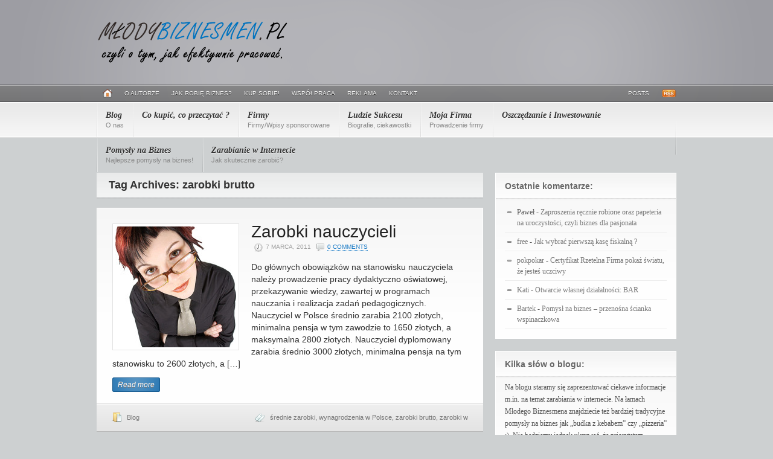

--- FILE ---
content_type: text/html; charset=UTF-8
request_url: https://www.mlodybiznesmen.pl/klucze/zarobki-brutto/
body_size: 11067
content:
<!DOCTYPE html PUBLIC "-//W3C//DTD XHTML 1.0 Transitional//EN" "http://www.w3.org/TR/xhtml1/DTD/xhtml1-transitional.dtd">
<html xmlns="http://www.w3.org/1999/xhtml">
<head profile="http://gmpg.org/xfn/11">

<title>zarobki brutto | Biznes Blog</title>
<meta http-equiv="Content-Type" content="text/html; charset=UTF-8" />

<link rel="stylesheet" type="text/css" href="https://www.mlodybiznesmen.pl/wp-content/themes/headlines/style.css" media="screen" />
<link rel="alternate" type="application/rss+xml" title="RSS 2.0" href="https://www.mlodybiznesmen.pl/feed/" />
<link rel="pingback" href="https://www.mlodybiznesmen.pl/xmlrpc.php" />
   
<!--[if IE 6]>
<script type="text/javascript" src="https://www.mlodybiznesmen.pl/wp-content/themes/headlines/includes/js/pngfix.js"></script>
<script type="text/javascript" src="https://www.mlodybiznesmen.pl/wp-content/themes/headlines/includes/js/menu.js"></script>
<link rel="stylesheet" type="text/css" media="all" href="https://www.mlodybiznesmen.pl/wp-content/themes/headlines/css/ie6.css" />
<![endif]-->	

<!--[if IE 7]>
<link rel="stylesheet" type="text/css" media="all" href="https://www.mlodybiznesmen.pl/wp-content/themes/headlines/css/ie7.css" />
<![endif]-->
   
<meta name='robots' content='max-image-preview:large' />
	<style>img:is([sizes="auto" i], [sizes^="auto," i]) { contain-intrinsic-size: 3000px 1500px }</style>
	<link rel="alternate" type="application/rss+xml" title="Biznes Blog &raquo; Kanał z wpisami otagowanymi jako zarobki brutto" href="https://www.mlodybiznesmen.pl/klucze/zarobki-brutto/feed/" />
<script type="text/javascript">
/* <![CDATA[ */
window._wpemojiSettings = {"baseUrl":"https:\/\/s.w.org\/images\/core\/emoji\/15.0.3\/72x72\/","ext":".png","svgUrl":"https:\/\/s.w.org\/images\/core\/emoji\/15.0.3\/svg\/","svgExt":".svg","source":{"concatemoji":"https:\/\/www.mlodybiznesmen.pl\/wp-includes\/js\/wp-emoji-release.min.js?ver=7b18b24d5760ab857de3b99b35ba085a"}};
/*! This file is auto-generated */
!function(i,n){var o,s,e;function c(e){try{var t={supportTests:e,timestamp:(new Date).valueOf()};sessionStorage.setItem(o,JSON.stringify(t))}catch(e){}}function p(e,t,n){e.clearRect(0,0,e.canvas.width,e.canvas.height),e.fillText(t,0,0);var t=new Uint32Array(e.getImageData(0,0,e.canvas.width,e.canvas.height).data),r=(e.clearRect(0,0,e.canvas.width,e.canvas.height),e.fillText(n,0,0),new Uint32Array(e.getImageData(0,0,e.canvas.width,e.canvas.height).data));return t.every(function(e,t){return e===r[t]})}function u(e,t,n){switch(t){case"flag":return n(e,"\ud83c\udff3\ufe0f\u200d\u26a7\ufe0f","\ud83c\udff3\ufe0f\u200b\u26a7\ufe0f")?!1:!n(e,"\ud83c\uddfa\ud83c\uddf3","\ud83c\uddfa\u200b\ud83c\uddf3")&&!n(e,"\ud83c\udff4\udb40\udc67\udb40\udc62\udb40\udc65\udb40\udc6e\udb40\udc67\udb40\udc7f","\ud83c\udff4\u200b\udb40\udc67\u200b\udb40\udc62\u200b\udb40\udc65\u200b\udb40\udc6e\u200b\udb40\udc67\u200b\udb40\udc7f");case"emoji":return!n(e,"\ud83d\udc26\u200d\u2b1b","\ud83d\udc26\u200b\u2b1b")}return!1}function f(e,t,n){var r="undefined"!=typeof WorkerGlobalScope&&self instanceof WorkerGlobalScope?new OffscreenCanvas(300,150):i.createElement("canvas"),a=r.getContext("2d",{willReadFrequently:!0}),o=(a.textBaseline="top",a.font="600 32px Arial",{});return e.forEach(function(e){o[e]=t(a,e,n)}),o}function t(e){var t=i.createElement("script");t.src=e,t.defer=!0,i.head.appendChild(t)}"undefined"!=typeof Promise&&(o="wpEmojiSettingsSupports",s=["flag","emoji"],n.supports={everything:!0,everythingExceptFlag:!0},e=new Promise(function(e){i.addEventListener("DOMContentLoaded",e,{once:!0})}),new Promise(function(t){var n=function(){try{var e=JSON.parse(sessionStorage.getItem(o));if("object"==typeof e&&"number"==typeof e.timestamp&&(new Date).valueOf()<e.timestamp+604800&&"object"==typeof e.supportTests)return e.supportTests}catch(e){}return null}();if(!n){if("undefined"!=typeof Worker&&"undefined"!=typeof OffscreenCanvas&&"undefined"!=typeof URL&&URL.createObjectURL&&"undefined"!=typeof Blob)try{var e="postMessage("+f.toString()+"("+[JSON.stringify(s),u.toString(),p.toString()].join(",")+"));",r=new Blob([e],{type:"text/javascript"}),a=new Worker(URL.createObjectURL(r),{name:"wpTestEmojiSupports"});return void(a.onmessage=function(e){c(n=e.data),a.terminate(),t(n)})}catch(e){}c(n=f(s,u,p))}t(n)}).then(function(e){for(var t in e)n.supports[t]=e[t],n.supports.everything=n.supports.everything&&n.supports[t],"flag"!==t&&(n.supports.everythingExceptFlag=n.supports.everythingExceptFlag&&n.supports[t]);n.supports.everythingExceptFlag=n.supports.everythingExceptFlag&&!n.supports.flag,n.DOMReady=!1,n.readyCallback=function(){n.DOMReady=!0}}).then(function(){return e}).then(function(){var e;n.supports.everything||(n.readyCallback(),(e=n.source||{}).concatemoji?t(e.concatemoji):e.wpemoji&&e.twemoji&&(t(e.twemoji),t(e.wpemoji)))}))}((window,document),window._wpemojiSettings);
/* ]]> */
</script>
<style id='wp-emoji-styles-inline-css' type='text/css'>

	img.wp-smiley, img.emoji {
		display: inline !important;
		border: none !important;
		box-shadow: none !important;
		height: 1em !important;
		width: 1em !important;
		margin: 0 0.07em !important;
		vertical-align: -0.1em !important;
		background: none !important;
		padding: 0 !important;
	}
</style>
<link rel='stylesheet' id='wp-block-library-css' href='https://www.mlodybiznesmen.pl/wp-includes/css/dist/block-library/style.min.css?ver=7b18b24d5760ab857de3b99b35ba085a' type='text/css' media='all' />
<style id='classic-theme-styles-inline-css' type='text/css'>
/*! This file is auto-generated */
.wp-block-button__link{color:#fff;background-color:#32373c;border-radius:9999px;box-shadow:none;text-decoration:none;padding:calc(.667em + 2px) calc(1.333em + 2px);font-size:1.125em}.wp-block-file__button{background:#32373c;color:#fff;text-decoration:none}
</style>
<style id='global-styles-inline-css' type='text/css'>
:root{--wp--preset--aspect-ratio--square: 1;--wp--preset--aspect-ratio--4-3: 4/3;--wp--preset--aspect-ratio--3-4: 3/4;--wp--preset--aspect-ratio--3-2: 3/2;--wp--preset--aspect-ratio--2-3: 2/3;--wp--preset--aspect-ratio--16-9: 16/9;--wp--preset--aspect-ratio--9-16: 9/16;--wp--preset--color--black: #000000;--wp--preset--color--cyan-bluish-gray: #abb8c3;--wp--preset--color--white: #ffffff;--wp--preset--color--pale-pink: #f78da7;--wp--preset--color--vivid-red: #cf2e2e;--wp--preset--color--luminous-vivid-orange: #ff6900;--wp--preset--color--luminous-vivid-amber: #fcb900;--wp--preset--color--light-green-cyan: #7bdcb5;--wp--preset--color--vivid-green-cyan: #00d084;--wp--preset--color--pale-cyan-blue: #8ed1fc;--wp--preset--color--vivid-cyan-blue: #0693e3;--wp--preset--color--vivid-purple: #9b51e0;--wp--preset--gradient--vivid-cyan-blue-to-vivid-purple: linear-gradient(135deg,rgba(6,147,227,1) 0%,rgb(155,81,224) 100%);--wp--preset--gradient--light-green-cyan-to-vivid-green-cyan: linear-gradient(135deg,rgb(122,220,180) 0%,rgb(0,208,130) 100%);--wp--preset--gradient--luminous-vivid-amber-to-luminous-vivid-orange: linear-gradient(135deg,rgba(252,185,0,1) 0%,rgba(255,105,0,1) 100%);--wp--preset--gradient--luminous-vivid-orange-to-vivid-red: linear-gradient(135deg,rgba(255,105,0,1) 0%,rgb(207,46,46) 100%);--wp--preset--gradient--very-light-gray-to-cyan-bluish-gray: linear-gradient(135deg,rgb(238,238,238) 0%,rgb(169,184,195) 100%);--wp--preset--gradient--cool-to-warm-spectrum: linear-gradient(135deg,rgb(74,234,220) 0%,rgb(151,120,209) 20%,rgb(207,42,186) 40%,rgb(238,44,130) 60%,rgb(251,105,98) 80%,rgb(254,248,76) 100%);--wp--preset--gradient--blush-light-purple: linear-gradient(135deg,rgb(255,206,236) 0%,rgb(152,150,240) 100%);--wp--preset--gradient--blush-bordeaux: linear-gradient(135deg,rgb(254,205,165) 0%,rgb(254,45,45) 50%,rgb(107,0,62) 100%);--wp--preset--gradient--luminous-dusk: linear-gradient(135deg,rgb(255,203,112) 0%,rgb(199,81,192) 50%,rgb(65,88,208) 100%);--wp--preset--gradient--pale-ocean: linear-gradient(135deg,rgb(255,245,203) 0%,rgb(182,227,212) 50%,rgb(51,167,181) 100%);--wp--preset--gradient--electric-grass: linear-gradient(135deg,rgb(202,248,128) 0%,rgb(113,206,126) 100%);--wp--preset--gradient--midnight: linear-gradient(135deg,rgb(2,3,129) 0%,rgb(40,116,252) 100%);--wp--preset--font-size--small: 13px;--wp--preset--font-size--medium: 20px;--wp--preset--font-size--large: 36px;--wp--preset--font-size--x-large: 42px;--wp--preset--spacing--20: 0.44rem;--wp--preset--spacing--30: 0.67rem;--wp--preset--spacing--40: 1rem;--wp--preset--spacing--50: 1.5rem;--wp--preset--spacing--60: 2.25rem;--wp--preset--spacing--70: 3.38rem;--wp--preset--spacing--80: 5.06rem;--wp--preset--shadow--natural: 6px 6px 9px rgba(0, 0, 0, 0.2);--wp--preset--shadow--deep: 12px 12px 50px rgba(0, 0, 0, 0.4);--wp--preset--shadow--sharp: 6px 6px 0px rgba(0, 0, 0, 0.2);--wp--preset--shadow--outlined: 6px 6px 0px -3px rgba(255, 255, 255, 1), 6px 6px rgba(0, 0, 0, 1);--wp--preset--shadow--crisp: 6px 6px 0px rgba(0, 0, 0, 1);}:where(.is-layout-flex){gap: 0.5em;}:where(.is-layout-grid){gap: 0.5em;}body .is-layout-flex{display: flex;}.is-layout-flex{flex-wrap: wrap;align-items: center;}.is-layout-flex > :is(*, div){margin: 0;}body .is-layout-grid{display: grid;}.is-layout-grid > :is(*, div){margin: 0;}:where(.wp-block-columns.is-layout-flex){gap: 2em;}:where(.wp-block-columns.is-layout-grid){gap: 2em;}:where(.wp-block-post-template.is-layout-flex){gap: 1.25em;}:where(.wp-block-post-template.is-layout-grid){gap: 1.25em;}.has-black-color{color: var(--wp--preset--color--black) !important;}.has-cyan-bluish-gray-color{color: var(--wp--preset--color--cyan-bluish-gray) !important;}.has-white-color{color: var(--wp--preset--color--white) !important;}.has-pale-pink-color{color: var(--wp--preset--color--pale-pink) !important;}.has-vivid-red-color{color: var(--wp--preset--color--vivid-red) !important;}.has-luminous-vivid-orange-color{color: var(--wp--preset--color--luminous-vivid-orange) !important;}.has-luminous-vivid-amber-color{color: var(--wp--preset--color--luminous-vivid-amber) !important;}.has-light-green-cyan-color{color: var(--wp--preset--color--light-green-cyan) !important;}.has-vivid-green-cyan-color{color: var(--wp--preset--color--vivid-green-cyan) !important;}.has-pale-cyan-blue-color{color: var(--wp--preset--color--pale-cyan-blue) !important;}.has-vivid-cyan-blue-color{color: var(--wp--preset--color--vivid-cyan-blue) !important;}.has-vivid-purple-color{color: var(--wp--preset--color--vivid-purple) !important;}.has-black-background-color{background-color: var(--wp--preset--color--black) !important;}.has-cyan-bluish-gray-background-color{background-color: var(--wp--preset--color--cyan-bluish-gray) !important;}.has-white-background-color{background-color: var(--wp--preset--color--white) !important;}.has-pale-pink-background-color{background-color: var(--wp--preset--color--pale-pink) !important;}.has-vivid-red-background-color{background-color: var(--wp--preset--color--vivid-red) !important;}.has-luminous-vivid-orange-background-color{background-color: var(--wp--preset--color--luminous-vivid-orange) !important;}.has-luminous-vivid-amber-background-color{background-color: var(--wp--preset--color--luminous-vivid-amber) !important;}.has-light-green-cyan-background-color{background-color: var(--wp--preset--color--light-green-cyan) !important;}.has-vivid-green-cyan-background-color{background-color: var(--wp--preset--color--vivid-green-cyan) !important;}.has-pale-cyan-blue-background-color{background-color: var(--wp--preset--color--pale-cyan-blue) !important;}.has-vivid-cyan-blue-background-color{background-color: var(--wp--preset--color--vivid-cyan-blue) !important;}.has-vivid-purple-background-color{background-color: var(--wp--preset--color--vivid-purple) !important;}.has-black-border-color{border-color: var(--wp--preset--color--black) !important;}.has-cyan-bluish-gray-border-color{border-color: var(--wp--preset--color--cyan-bluish-gray) !important;}.has-white-border-color{border-color: var(--wp--preset--color--white) !important;}.has-pale-pink-border-color{border-color: var(--wp--preset--color--pale-pink) !important;}.has-vivid-red-border-color{border-color: var(--wp--preset--color--vivid-red) !important;}.has-luminous-vivid-orange-border-color{border-color: var(--wp--preset--color--luminous-vivid-orange) !important;}.has-luminous-vivid-amber-border-color{border-color: var(--wp--preset--color--luminous-vivid-amber) !important;}.has-light-green-cyan-border-color{border-color: var(--wp--preset--color--light-green-cyan) !important;}.has-vivid-green-cyan-border-color{border-color: var(--wp--preset--color--vivid-green-cyan) !important;}.has-pale-cyan-blue-border-color{border-color: var(--wp--preset--color--pale-cyan-blue) !important;}.has-vivid-cyan-blue-border-color{border-color: var(--wp--preset--color--vivid-cyan-blue) !important;}.has-vivid-purple-border-color{border-color: var(--wp--preset--color--vivid-purple) !important;}.has-vivid-cyan-blue-to-vivid-purple-gradient-background{background: var(--wp--preset--gradient--vivid-cyan-blue-to-vivid-purple) !important;}.has-light-green-cyan-to-vivid-green-cyan-gradient-background{background: var(--wp--preset--gradient--light-green-cyan-to-vivid-green-cyan) !important;}.has-luminous-vivid-amber-to-luminous-vivid-orange-gradient-background{background: var(--wp--preset--gradient--luminous-vivid-amber-to-luminous-vivid-orange) !important;}.has-luminous-vivid-orange-to-vivid-red-gradient-background{background: var(--wp--preset--gradient--luminous-vivid-orange-to-vivid-red) !important;}.has-very-light-gray-to-cyan-bluish-gray-gradient-background{background: var(--wp--preset--gradient--very-light-gray-to-cyan-bluish-gray) !important;}.has-cool-to-warm-spectrum-gradient-background{background: var(--wp--preset--gradient--cool-to-warm-spectrum) !important;}.has-blush-light-purple-gradient-background{background: var(--wp--preset--gradient--blush-light-purple) !important;}.has-blush-bordeaux-gradient-background{background: var(--wp--preset--gradient--blush-bordeaux) !important;}.has-luminous-dusk-gradient-background{background: var(--wp--preset--gradient--luminous-dusk) !important;}.has-pale-ocean-gradient-background{background: var(--wp--preset--gradient--pale-ocean) !important;}.has-electric-grass-gradient-background{background: var(--wp--preset--gradient--electric-grass) !important;}.has-midnight-gradient-background{background: var(--wp--preset--gradient--midnight) !important;}.has-small-font-size{font-size: var(--wp--preset--font-size--small) !important;}.has-medium-font-size{font-size: var(--wp--preset--font-size--medium) !important;}.has-large-font-size{font-size: var(--wp--preset--font-size--large) !important;}.has-x-large-font-size{font-size: var(--wp--preset--font-size--x-large) !important;}
:where(.wp-block-post-template.is-layout-flex){gap: 1.25em;}:where(.wp-block-post-template.is-layout-grid){gap: 1.25em;}
:where(.wp-block-columns.is-layout-flex){gap: 2em;}:where(.wp-block-columns.is-layout-grid){gap: 2em;}
:root :where(.wp-block-pullquote){font-size: 1.5em;line-height: 1.6;}
</style>
<link rel='stylesheet' id='contact-form-7-css' href='https://www.mlodybiznesmen.pl/wp-content/plugins/contact-form-7/includes/css/styles.css?ver=6.0.2' type='text/css' media='all' />
<link rel='stylesheet' id='taxopress-frontend-css-css' href='https://www.mlodybiznesmen.pl/wp-content/plugins/simple-tags/assets/frontend/css/frontend.css?ver=3.28.1' type='text/css' media='all' />
<script type="text/javascript" src="https://www.mlodybiznesmen.pl/wp-includes/js/jquery/jquery.min.js?ver=3.7.1" id="jquery-core-js"></script>
<script type="text/javascript" src="https://www.mlodybiznesmen.pl/wp-includes/js/jquery/jquery-migrate.min.js?ver=3.4.1" id="jquery-migrate-js"></script>
<script type="text/javascript" src="https://www.mlodybiznesmen.pl/wp-content/plugins/simple-tags/assets/frontend/js/frontend.js?ver=3.28.1" id="taxopress-frontend-js-js"></script>
<script type="text/javascript" src="https://www.mlodybiznesmen.pl/wp-content/themes/headlines/includes/js/superfish.js?ver=7b18b24d5760ab857de3b99b35ba085a" id="superfish-js"></script>
<script type="text/javascript" src="https://www.mlodybiznesmen.pl/wp-content/themes/headlines/includes/js/woo_tabs.js?ver=7b18b24d5760ab857de3b99b35ba085a" id="woo_tabs-js"></script>
<link rel="https://api.w.org/" href="https://www.mlodybiznesmen.pl/wp-json/" /><link rel="alternate" title="JSON" type="application/json" href="https://www.mlodybiznesmen.pl/wp-json/wp/v2/tags/249" /><link rel="EditURI" type="application/rsd+xml" title="RSD" href="https://www.mlodybiznesmen.pl/xmlrpc.php?rsd" />

<!-- Enter your scripts here -->
<!-- Theme version -->
<meta name="generator" content="Headlines 2.7.1" />
<meta name="generator" content="WooFramework 5.5.3" />

<!-- Alt Stylesheet -->
<link href="https://www.mlodybiznesmen.pl/wp-content/themes/headlines/styles/blue.css" rel="stylesheet" type="text/css" />

<!-- Woo Shortcodes CSS -->
<link href="https://www.mlodybiznesmen.pl/wp-content/themes/headlines/functions/css/shortcodes.css" rel="stylesheet" type="text/css" />

<!-- Custom Stylesheet -->
<link href="https://www.mlodybiznesmen.pl/wp-content/themes/headlines/custom.css" rel="stylesheet" type="text/css" />
<style type="text/css">#secnav a { line-height:16px; padding:13px 15px; }</style>
<meta name="generator" content="Elementor 3.26.3; features: additional_custom_breakpoints; settings: css_print_method-external, google_font-enabled, font_display-auto">
<style type="text/css">.recentcomments a{display:inline !important;padding:0 !important;margin:0 !important;}</style>			<style>
				.e-con.e-parent:nth-of-type(n+4):not(.e-lazyloaded):not(.e-no-lazyload),
				.e-con.e-parent:nth-of-type(n+4):not(.e-lazyloaded):not(.e-no-lazyload) * {
					background-image: none !important;
				}
				@media screen and (max-height: 1024px) {
					.e-con.e-parent:nth-of-type(n+3):not(.e-lazyloaded):not(.e-no-lazyload),
					.e-con.e-parent:nth-of-type(n+3):not(.e-lazyloaded):not(.e-no-lazyload) * {
						background-image: none !important;
					}
				}
				@media screen and (max-height: 640px) {
					.e-con.e-parent:nth-of-type(n+2):not(.e-lazyloaded):not(.e-no-lazyload),
					.e-con.e-parent:nth-of-type(n+2):not(.e-lazyloaded):not(.e-no-lazyload) * {
						background-image: none !important;
					}
				}
			</style>
			<style type="text/css">#top {background:#9d9da3 url(https://www.mlodybiznesmen.pl/wp-content/themes/headlines/images/bg-gradient.png) no-repeat top center!important;}</style>

<!--[if lte IE 7]>
<script type="text/javascript">
jQuery(function() {
	var zIndexNumber = 1000;
	jQuery('div').each(function() {
		jQuery(this).css('zIndex', zIndexNumber);
		zIndexNumber -= 1;
	});
});
</script>
<![endif]-->


</head>


<body>

<div id="container">
       
	<div id="top">
    
		
        <div id="header" class="col-full">
       
            <div id="logo">
               
                <a href="https://www.mlodybiznesmen.pl" title="blog o pieniądzach, inwestycjach i szczęściu ;)"><img class="title" src="https://www.mlodybiznesmen.pl/wp-content/uploads/2011/02/mb-logo.png" alt="Biznes Blog" /></a>                
                                    <h1 class="site-title"><a href="https://www.mlodybiznesmen.pl">Biznes Blog</a></h1>
                                
                    <span class="site-description">blog o pieniądzach, inwestycjach i szczęściu ;)</span>
                
            </div><!-- /#logo -->
               
			                       
        </div><!-- /#header -->
        
        <div id="navigation">
        
			<div id="page-nav">
    <div class="col-full">
		        <ul id="nav" class="fl">
        
            <li><a href="https://www.mlodybiznesmen.pl"><img src="https://www.mlodybiznesmen.pl/wp-content/themes/headlines/images/ico-home.png" class="ico-home" alt="Home" /></a></li>
			        
            <li class="page_item page-item-47"><a href="https://www.mlodybiznesmen.pl/o-autorze/">o Autorze</a></li>
<li class="page_item page-item-195"><a href="https://www.mlodybiznesmen.pl/jak-robie-biznes/">Jak robię biznes?</a></li>
<li class="page_item page-item-192"><a href="https://www.mlodybiznesmen.pl/kup-sobie/">Kup sobie!</a></li>
<li class="page_item page-item-183"><a href="https://www.mlodybiznesmen.pl/wspolpraca/">Współpraca</a></li>
<li class="page_item page-item-187"><a href="https://www.mlodybiznesmen.pl/reklama/">Reklama</a></li>
<li class="page_item page-item-181"><a href="https://www.mlodybiznesmen.pl/kontakt/">Kontakt</a></li>
            
			            
            
        </ul><!-- /#nav1 -->
                <ul class="rss fr">
                        <li><a href="https://www.mlodybiznesmen.pl/feed/">Posts</a></li>
        </ul><!-- /.rss -->
    </div><!-- /.col-full -->
</div><!-- /#page-nav -->
                        
            <div id="cat-nav">
                <div class="col-full">
					                    <ul id="secnav" class="fl">
                    
					                    
						       
                        <li>
                            <a href="https://www.mlodybiznesmen.pl/kategoria/blog/">Blog<br/><span>O nas</span></a> 
                            
                                                    </li>        
                               
                        <li>
                            <a href="https://www.mlodybiznesmen.pl/kategoria/co-kupic-co-przeczytac/">Co kupić, co przeczytać ?<br/><span></span></a> 
                            
                                                    </li>        
                               
                        <li>
                            <a href="https://www.mlodybiznesmen.pl/kategoria/firmy/">Firmy<br/><span>Firmy/Wpisy sponsorowane</span></a> 
                            
                                                    </li>        
                               
                        <li>
                            <a href="https://www.mlodybiznesmen.pl/kategoria/ludzie-sukces/">Ludzie Sukcesu<br/><span>Biografie, ciekawostki</span></a> 
                            
                                                    </li>        
                               
                        <li>
                            <a href="https://www.mlodybiznesmen.pl/kategoria/moja-firma/">Moja Firma<br/><span>Prowadzenie firmy</span></a> 
                            
                                                    </li>        
                               
                        <li>
                            <a href="https://www.mlodybiznesmen.pl/kategoria/oszczedzanie-i-inwestowanie/">Oszczędzanie i Inwestowanie<br/><span></span></a> 
                            
                                                    </li>        
                               
                        <li>
                            <a href="https://www.mlodybiznesmen.pl/kategoria/pomysly-na-biznes/">Pomysły na Biznes<br/><span>Najlepsze pomysły na biznes! </span></a> 
                            
                                                    </li>        
                               
                        <li>
                            <a href="https://www.mlodybiznesmen.pl/kategoria/zarabianie-w-sieci/">Zarabianie w Internecie<br/><span>Jak skutecznie zarobić?</span></a> 
                            
                                                    </li>        
                                                
					                        
                    </ul><!-- /#nav2 -->
                                                            
                                    </div><!-- /.col-full -->
            </div><!-- /#cat-nav -->
            
        </div><!-- /#navigation -->
    
    </div><!--/#top-->       
    <div id="content" class="col-full">
		<div id="main" class="col-left">
            
		        
                        <span class="archive_header">Tag Archives: zarobki brutto</span>
            
                        
            <div class="fix"></div>
        
                                                                            
            <div class="box">
                    <div class="post">
                        
						<a title="nauczyciel" href="https://www.mlodybiznesmen.pl/art/2011/03/zarobki-nauczycieli/" ><img src="https://www.mlodybiznesmen.pl/wp-content/themes/headlines/functions/thumb.php?src=wp-content/uploads/2011/03/nauczyciel_d.jpg&#038;w=200&#038;h=200&#038;zc=1&#038;q=90" alt="nauczyciel" class="woo-image thumbnail alignleft"  width="200"  height="200"  /></a> 
                        <h2 class="title"><a href="https://www.mlodybiznesmen.pl/art/2011/03/zarobki-nauczycieli/" rel="bookmark" title="Zarobki nauczycieli">Zarobki nauczycieli</a></h2>
                        <p class="post-meta">
							<img src="https://www.mlodybiznesmen.pl/wp-content/themes/headlines/images/ico-time.png" alt="" />7 marca, 2011                            <span class="comments"><img src="https://www.mlodybiznesmen.pl/wp-content/themes/headlines/images/ico-comment.png" alt="" /><a href="https://www.mlodybiznesmen.pl/art/2011/03/zarobki-nauczycieli/#respond">0 Comments</a></span>
                        </p>
                        <div class="entry">
                            
                            							<p>Do głównych obowiązków na stanowisku nauczyciela należy prowadzenie pracy dydaktyczno oświatowej, przekazywanie wiedzy, zawartej w programach nauczania i realizacja zadań pedagogicznych. Nauczyciel w Polsce średnio zarabia 2100 złotych, minimalna pensja w tym zawodzie to 1650 złotych, a maksymalna 2800 złotych. Nauczyciel dyplomowany zarabia średnio 3000 złotych, minimalna pensja na tym stanowisku to 2600 złotych, a [&hellip;]</p>
<span class="read-more"><a href="https://www.mlodybiznesmen.pl/art/2011/03/zarobki-nauczycieli/" title="Zarobki nauczycieli" class="btn">Read more</a></span>
                                                        
                        </div>
                        <div class="fix"></div>
                    </div><!-- /.post -->
                                                        
                    <div class="post-bottom">
                        <div class="fl"><span class="cat"><a href="https://www.mlodybiznesmen.pl/kategoria/blog/" rel="category tag">Blog</a></span></div>
                        <div class="fr"><span class="tags"><a href="https://www.mlodybiznesmen.pl/klucze/srednie-zarobki/" rel="tag">średnie zarobki</a>, <a href="https://www.mlodybiznesmen.pl/klucze/wynagrodzenia-w-polsce/" rel="tag">wynagrodzenia w Polsce</a>, <a href="https://www.mlodybiznesmen.pl/klucze/zarobki-brutto/" rel="tag">zarobki brutto</a>, <a href="https://www.mlodybiznesmen.pl/klucze/zarobki-w/" rel="tag">zarobki w</a></span></div> 
                        <div class="fix"></div>                       
                    </div>
            </div>        
                                                    
                                                                                
            <div class="box">
                    <div class="post">
                        
						<a title="telemarketer" href="https://www.mlodybiznesmen.pl/art/2011/03/zarobki-telemarketera/" ><img src="https://www.mlodybiznesmen.pl/wp-content/themes/headlines/functions/thumb.php?src=wp-content/uploads/2011/03/telemarketer.jpg&#038;w=200&#038;h=200&#038;zc=1&#038;q=90" alt="" class="woo-image thumbnail alignleft"  width="200"  height="200"  /></a> 
                        <h2 class="title"><a href="https://www.mlodybiznesmen.pl/art/2011/03/zarobki-telemarketera/" rel="bookmark" title="Zarobki telemarketera">Zarobki telemarketera</a></h2>
                        <p class="post-meta">
							<img src="https://www.mlodybiznesmen.pl/wp-content/themes/headlines/images/ico-time.png" alt="" />2 marca, 2011                            <span class="comments"><img src="https://www.mlodybiznesmen.pl/wp-content/themes/headlines/images/ico-comment.png" alt="" /><a href="https://www.mlodybiznesmen.pl/art/2011/03/zarobki-telemarketera/#comments">4 komentarze</a></span>
                        </p>
                        <div class="entry">
                            
                            							<p>Praca telemarketerów polega przede wszystkim na telefonicznej sprzedaży produktów i usług. Najczęściej telemarketerzy sprzedają usługi i pakiety telefoniczne, produkty bankowe, pakiety telewizji cyfrowych, ubezpieczenie i reklamy w katalogach i internecie.</p>
<span class="read-more"><a href="https://www.mlodybiznesmen.pl/art/2011/03/zarobki-telemarketera/" title="Zarobki telemarketera" class="btn">Read more</a></span>
                                                        
                        </div>
                        <div class="fix"></div>
                    </div><!-- /.post -->
                                                        
                    <div class="post-bottom">
                        <div class="fl"><span class="cat"><a href="https://www.mlodybiznesmen.pl/kategoria/blog/" rel="category tag">Blog</a></span></div>
                        <div class="fr"><span class="tags"><a href="https://www.mlodybiznesmen.pl/klucze/srednie-zarobki/" rel="tag">średnie zarobki</a>, <a href="https://www.mlodybiznesmen.pl/klucze/wynagrodzenia-w-polsce/" rel="tag">wynagrodzenia w Polsce</a>, <a href="https://www.mlodybiznesmen.pl/klucze/zarobki-brutto/" rel="tag">zarobki brutto</a>, <a href="https://www.mlodybiznesmen.pl/klucze/zarobki-netto/" rel="tag">zarobki netto</a>, <a href="https://www.mlodybiznesmen.pl/klucze/zarobki-w-polsce/" rel="tag">zarobki w polsce</a></span></div> 
                        <div class="fix"></div>                       
                    </div>
            </div>        
                                                    
                                                                                
            <div class="box">
                    <div class="post">
                        
						<a title="pieniądze" href="https://www.mlodybiznesmen.pl/art/2011/03/zarobki-w-banku/" ><img src="https://www.mlodybiznesmen.pl/wp-content/themes/headlines/functions/thumb.php?src=wp-content/uploads/2011/03/bank-d.jpg&#038;w=200&#038;h=200&#038;zc=1&#038;q=90" alt="pieniądze" class="woo-image thumbnail alignleft"  width="200"  height="200"  /></a> 
                        <h2 class="title"><a href="https://www.mlodybiznesmen.pl/art/2011/03/zarobki-w-banku/" rel="bookmark" title="Zarobki w banku">Zarobki w banku</a></h2>
                        <p class="post-meta">
							<img src="https://www.mlodybiznesmen.pl/wp-content/themes/headlines/images/ico-time.png" alt="" />2 marca, 2011                            <span class="comments"><img src="https://www.mlodybiznesmen.pl/wp-content/themes/headlines/images/ico-comment.png" alt="" /><a href="https://www.mlodybiznesmen.pl/art/2011/03/zarobki-w-banku/#comments">2 komentarze</a></span>
                        </p>
                        <div class="entry">
                            
                            							<p>Praca w banku zalicza się w Polsce do prac prestiżowych. Wynagrodzenie zależy jednak od stanowiska, regionu i przede wszystkim banku. Wysokość zarobków w żadnej mierze nie zależy od wielkości banku, albowiem zdarzają się sytuacje, że małe banki spółdzielcze bądź SKOK-i płacą więcej niż banki międzynarodowe.</p>
<span class="read-more"><a href="https://www.mlodybiznesmen.pl/art/2011/03/zarobki-w-banku/" title="Zarobki w banku" class="btn">Read more</a></span>
                                                        
                        </div>
                        <div class="fix"></div>
                    </div><!-- /.post -->
                                                        
                    <div class="post-bottom">
                        <div class="fl"><span class="cat"><a href="https://www.mlodybiznesmen.pl/kategoria/blog/" rel="category tag">Blog</a></span></div>
                        <div class="fr"><span class="tags"><a href="https://www.mlodybiznesmen.pl/klucze/wynagrodzenia-w-polsce/" rel="tag">wynagrodzenia w Polsce</a>, <a href="https://www.mlodybiznesmen.pl/klucze/zarobki-brutto/" rel="tag">zarobki brutto</a>, <a href="https://www.mlodybiznesmen.pl/klucze/zarobki-netto/" rel="tag">zarobki netto</a>, <a href="https://www.mlodybiznesmen.pl/klucze/zarobki-w-polsce/" rel="tag">zarobki w polsce</a></span></div> 
                        <div class="fix"></div>                       
                    </div>
            </div>        
                                                    
              

            <div class="more_entries">
                 
            </div>		
                
		</div><!-- /#main -->

        <div id="sidebar" class="col-right">

	<!-- Widgetized Sidebar         <script type="text/javascript" id="AdTaily_Widget" src="http://static.adtaily.pl/widget.js#hTDXjaEqavL7wL7"></script>
      <noscript><a href="http://www.adtaily.pl">Prosta i tania reklama w Internecie sprzedawana za pomocą AdTaily</a>(PLALLADTAILY0002)</noscript>-->  
	<div id="recent-comments-3" class="widget widget_recent_comments"><h3>Ostatnie komentarze:</h3><ul id="recentcomments"><li class="recentcomments"><span class="comment-author-link">Paweł</span> - <a href="https://www.mlodybiznesmen.pl/art/2022/12/zaproszenia-recznie-robione-oraz-papeteria-na-uroczystosci-czyli-biznes-dla-pasjonata/comment-page-1/#comment-11170">Zaproszenia ręcznie robione oraz papeteria na uroczystości, czyli biznes dla pasjonata</a></li><li class="recentcomments"><span class="comment-author-link"><a href="http://Website%20(optional)" class="url" rel="ugc external nofollow">free</a></span> - <a href="https://www.mlodybiznesmen.pl/art/2015/12/jak-wybrac-pierwsza-kase-fiskalna/comment-page-1/#comment-11153">Jak wybrać pierwszą kasę fiskalną ?</a></li><li class="recentcomments"><span class="comment-author-link"><a href="http://www.pok.pl/" class="url" rel="ugc external nofollow">pokpokar</a></span> - <a href="https://www.mlodybiznesmen.pl/art/2014/03/certyfikat-rzetelna-firma-pokaz-swiatu-ze-jestes-uczciwy/comment-page-1/#comment-9516">Certyfikat Rzetelna Firma pokaż światu, że jesteś uczciwy</a></li><li class="recentcomments"><span class="comment-author-link"><a href="http://www.dobogo.pl" class="url" rel="ugc external nofollow">Kati</a></span> - <a href="https://www.mlodybiznesmen.pl/art/2011/02/otwarcie-wlasnej-dzialalnosci-bar/comment-page-1/#comment-9507">Otwarcie własnej działalności: BAR</a></li><li class="recentcomments"><span class="comment-author-link"><a href="http://pomyslynabiznes.org.pl" class="url" rel="ugc external nofollow">Bartek</a></span> - <a href="https://www.mlodybiznesmen.pl/art/2014/08/pomysl-na-biznes-przenosna-scianka-wspinaczkowa/comment-page-1/#comment-9436">Pomysł na biznes &#8211; przenośna ścianka wspinaczkowa</a></li></ul></div><div id="text-8" class="widget widget_text"><h3>Kilka słów o blogu:</h3>			<div class="textwidget"><p>Na blogu staramy się zaprezentować ciekawe informacje m.in. na temat zarabiania w internecie. Na łamach Młodego Biznesmena znajdziecie też bardziej tradycyjne pomysły na biznes jak &#8222;budka z kebabem&#8221; czy &#8222;pizzeria&#8221; :). Nie będziemy jednak ukrywać, że priorytetem naszego bloga jest promowanie aktywności jaka jest &#8222;PRACA W DOMU&#8221;.</p>
<p>&#8222;Artykuły zamieszczone na stronie mają cel edukacyjny i informacyjny. Nie należy ich traktować jako treści z zakresu doradztwa inwestycyjnego. Nie mogą też stanowić zastępstwa dla porad i wskazówek doświadczonego eksperta. Decyzje inwestycyjne są wyłączną odpowiedzialnością użytkownika serwisu.&#8221;</p>
</div>
		</div><div id="text-9" class="widget widget_text"><h3>Kilka słów o kategori:</h3>			<div class="textwidget">Zarabianie w internecie - jeśli znalazłeś się w tej kategorii to znaczy, że chcesz zarabiać przez Internet. Nie będziemy tu "sprzedawać" bajek jak robią to niektórzy - nie da się pracować 2 godziny dziennie i zarabiać jak prezes korporacji. Zarabianie w sieci rządzi się takimi samymi zasadami jak każda inna praca. Trzeba doświadczenia i ciężkiej pracy, aby osiągnąć sukces. Zatem do dzieła :)</div>
		</div><div id="block-18" class="widget widget_block">
<h2 class="wp-block-heading">REKLAMA</h2>
</div><div id="block-13" class="widget widget_block widget_media_image">
<figure class="wp-block-image size-full"><a href="https://bioekopellet.pl/" rel="nofollow"><img fetchpriority="high" decoding="async" width="735" height="250" src="https://www.mlodybiznesmen.pl/wp-content/uploads/2023/11/logo-bioekopellet-2.png" alt="BIO-EKO ekologiczne paliwa
" class="wp-image-1072" srcset="https://www.mlodybiznesmen.pl/wp-content/uploads/2023/11/logo-bioekopellet-2.png 735w, https://www.mlodybiznesmen.pl/wp-content/uploads/2023/11/logo-bioekopellet-2-300x102.png 300w" sizes="(max-width: 735px) 100vw, 735px" /></a></figure>
</div>		
             
</div><!-- /#sidebar -->
    </div><!-- /#content -->
		
    <!-- Footer Widget Area Starts -->
	<div id="footer-widgets">
		<div class="container col-full">
            <div class="block">
                		           
            </div>
            <div class="block">
                		           
            </div>
            <div class="block last">
                <div id="simpletags-3" class="widget widget-simpletags"><h3>Słowa kluczowe</h3>
<!-- Generated by TaxoPress 3.28.1 - https://wordpress.org/plugins/simple-tags/ -->
	<div class="taxopress-output-wrapper"> <div class="st-tag-cloud"> 
	<a href="https://www.mlodybiznesmen.pl/klucze/pomysly-na-biznes-2/" id="tag-link-191" class="st-tags t1" title="3 topics" style="font-size:9.4pt; color:#b7b7b7;">pomysły na biznes</a>
<a href="https://www.mlodybiznesmen.pl/klucze/praca-w-domu/" id="tag-link-43" class="st-tags t3" title="5 topics" style="font-size:12.2pt; color:#8e8e8e;">praca w domu</a>
<a href="https://www.mlodybiznesmen.pl/klucze/biznes/" id="tag-link-63" class="st-tags t2" title="4 topics" style="font-size:10.8pt; color:#a3a3a3;">biznes</a>
<a href="https://www.mlodybiznesmen.pl/klucze/osiagnac-sukces/" id="tag-link-146" class="st-tags t3" title="5 topics" style="font-size:12.2pt; color:#8e8e8e;">osiągnąć sukces</a>
<a href="https://www.mlodybiznesmen.pl/klucze/zarabianie-w-internecie/" id="tag-link-38" class="st-tags t1" title="3 topics" style="font-size:9.4pt; color:#b7b7b7;">zarabianie w internecie</a>
<a href="https://www.mlodybiznesmen.pl/klucze/zarobki-brutto/" id="tag-link-249" class="st-tags t1" title="3 topics" style="font-size:9.4pt; color:#b7b7b7;">zarobki brutto</a>
<a href="https://www.mlodybiznesmen.pl/klucze/pomysl-na-biznes/" id="tag-link-187" class="st-tags t10" title="12 topics" style="font-size:22pt; color:#000000;">pomysł na biznes</a>
<a href="https://www.mlodybiznesmen.pl/klucze/zarabianie/" id="tag-link-83" class="st-tags t2" title="4 topics" style="font-size:10.8pt; color:#a3a3a3;">zarabianie</a>
<a href="https://www.mlodybiznesmen.pl/klucze/wynagrodzenia-w-polsce/" id="tag-link-250" class="st-tags t1" title="3 topics" style="font-size:9.4pt; color:#b7b7b7;">wynagrodzenia w Polsce</a>
<a href="https://www.mlodybiznesmen.pl/klucze/sklep/" id="tag-link-264" class="st-tags t1" title="3 topics" style="font-size:9.4pt; color:#b7b7b7;">sklep</a>
<a href="https://www.mlodybiznesmen.pl/klucze/biznes-internetowy/" id="tag-link-8" class="st-tags t1" title="3 topics" style="font-size:9.4pt; color:#b7b7b7;">Biznes Internetowy</a>
<a href="https://www.mlodybiznesmen.pl/klucze/pomysl-na-interes/" id="tag-link-201" class="st-tags t4" title="6 topics" style="font-size:13.6pt; color:#7a7a7a;">pomysł na interes</a>
<a href="https://www.mlodybiznesmen.pl/klucze/projekt/" id="tag-link-82" class="st-tags t2" title="4 topics" style="font-size:10.8pt; color:#a3a3a3;">projekt</a>
<a href="https://www.mlodybiznesmen.pl/klucze/inwestycja-w-monety/" id="tag-link-27" class="st-tags t0" title="2 topics" style="font-size:8pt; color:#cccccc;">inwestycja w monety</a>
<a href="https://www.mlodybiznesmen.pl/klucze/czlowiek-sukcesu/" id="tag-link-57" class="st-tags t3" title="5 topics" style="font-size:12.2pt; color:#8e8e8e;">człowiek sukcesu</a>
<a href="https://www.mlodybiznesmen.pl/klucze/kiyosaki/" id="tag-link-20" class="st-tags t0" title="2 topics" style="font-size:8pt; color:#cccccc;">kiyosaki</a>
<a href="https://www.mlodybiznesmen.pl/klucze/praca-przez-internet/" id="tag-link-237" class="st-tags t1" title="3 topics" style="font-size:9.4pt; color:#b7b7b7;">praca przez internet</a>
<a href="https://www.mlodybiznesmen.pl/klucze/wlasny-biznes/" id="tag-link-246" class="st-tags t6" title="8 topics" style="font-size:16.4pt; color:#515151;">własny biznes</a>
<a href="https://www.mlodybiznesmen.pl/klucze/kryptowaluty/" id="tag-link-321" class="st-tags t2" title="4 topics" style="font-size:10.8pt; color:#a3a3a3;">kryptowaluty</a>
<a href="https://www.mlodybiznesmen.pl/klucze/transport/" id="tag-link-296" class="st-tags t1" title="3 topics" style="font-size:9.4pt; color:#b7b7b7;">transport</a>
<a href="https://www.mlodybiznesmen.pl/klucze/biznes-w-miescie/" id="tag-link-221" class="st-tags t1" title="3 topics" style="font-size:9.4pt; color:#b7b7b7;">biznes w mieście</a>
<a href="https://www.mlodybiznesmen.pl/klucze/e-biznes/" id="tag-link-7" class="st-tags t1" title="3 topics" style="font-size:9.4pt; color:#b7b7b7;">e-biznes</a>
<a href="https://www.mlodybiznesmen.pl/klucze/oni-sie-dorobili/" id="tag-link-252" class="st-tags t1" title="3 topics" style="font-size:9.4pt; color:#b7b7b7;">oni się dorobili</a>
<a href="https://www.mlodybiznesmen.pl/klucze/wlasna-firma/" id="tag-link-178" class="st-tags t4" title="6 topics" style="font-size:13.6pt; color:#7a7a7a;">własna firma</a>
<a href="https://www.mlodybiznesmen.pl/klucze/featured/" id="tag-link-285" class="st-tags t1" title="3 topics" style="font-size:9.4pt; color:#b7b7b7;">featured</a> </div>
</div>
</div>		           
            </div>
   			<div class="fix"></div>
		</div>    
    </div>
    <!-- Footer Widget Area Ends -->

	<div id="footer">
		<div class="col-full">
            <div id="copyright" class="col-left">
                <p>&copy; 2026 Biznes Blog. All Rights Reserved.</p>
            </div>
            
            <div id="credit" class="col-right">
                <p>Powered by <a href="http://www.wordpress.org">WordPress</a>. Designed by <a href="http://www.woothemes.com"><img src="https://www.mlodybiznesmen.pl/wp-content/themes/headlines/images/woothemes.png" width="87" height="21" alt="Woo Themes" /></a></p>
            </div>
		</div>
	</div>
	<!-- footer Ends -->
	
</div><!-- /#container -->

<!-- Enter your scripts here --><script type="text/javascript">

  var _gaq = _gaq || [];
  _gaq.push(['_setAccount', 'UA-23304726-1']);
  _gaq.push(['_trackPageview']);

  (function() {
    var ga = document.createElement('script'); ga.type = 'text/javascript'; ga.async = true;
    ga.src = ('https:' == document.location.protocol ? 'https://ssl' : 'http://www') + '.google-analytics.com/ga.js';
    var s = document.getElementsByTagName('script')[0]; s.parentNode.insertBefore(ga, s);
  })();

</script>
		<style>
			:root {
				-webkit-user-select: none;
				-webkit-touch-callout: none;
				-ms-user-select: none;
				-moz-user-select: none;
				user-select: none;
			}
		</style>
		<script type="text/javascript">
			/*<![CDATA[*/
			document.oncontextmenu = function(event) {
				if (event.target.tagName != 'INPUT' && event.target.tagName != 'TEXTAREA') {
					event.preventDefault();
				}
			};
			document.ondragstart = function() {
				if (event.target.tagName != 'INPUT' && event.target.tagName != 'TEXTAREA') {
					event.preventDefault();
				}
			};
			/*]]>*/
		</script>
					<script type='text/javascript'>
				const lazyloadRunObserver = () => {
					const lazyloadBackgrounds = document.querySelectorAll( `.e-con.e-parent:not(.e-lazyloaded)` );
					const lazyloadBackgroundObserver = new IntersectionObserver( ( entries ) => {
						entries.forEach( ( entry ) => {
							if ( entry.isIntersecting ) {
								let lazyloadBackground = entry.target;
								if( lazyloadBackground ) {
									lazyloadBackground.classList.add( 'e-lazyloaded' );
								}
								lazyloadBackgroundObserver.unobserve( entry.target );
							}
						});
					}, { rootMargin: '200px 0px 200px 0px' } );
					lazyloadBackgrounds.forEach( ( lazyloadBackground ) => {
						lazyloadBackgroundObserver.observe( lazyloadBackground );
					} );
				};
				const events = [
					'DOMContentLoaded',
					'elementor/lazyload/observe',
				];
				events.forEach( ( event ) => {
					document.addEventListener( event, lazyloadRunObserver );
				} );
			</script>
			<script type="text/javascript" src="https://www.mlodybiznesmen.pl/wp-includes/js/dist/hooks.min.js?ver=4d63a3d491d11ffd8ac6" id="wp-hooks-js"></script>
<script type="text/javascript" src="https://www.mlodybiznesmen.pl/wp-includes/js/dist/i18n.min.js?ver=5e580eb46a90c2b997e6" id="wp-i18n-js"></script>
<script type="text/javascript" id="wp-i18n-js-after">
/* <![CDATA[ */
wp.i18n.setLocaleData( { 'text direction\u0004ltr': [ 'ltr' ] } );
/* ]]> */
</script>
<script type="text/javascript" src="https://www.mlodybiznesmen.pl/wp-content/plugins/contact-form-7/includes/swv/js/index.js?ver=6.0.2" id="swv-js"></script>
<script type="text/javascript" id="contact-form-7-js-before">
/* <![CDATA[ */
var wpcf7 = {
    "api": {
        "root": "https:\/\/www.mlodybiznesmen.pl\/wp-json\/",
        "namespace": "contact-form-7\/v1"
    },
    "cached": 1
};
/* ]]> */
</script>
<script type="text/javascript" src="https://www.mlodybiznesmen.pl/wp-content/plugins/contact-form-7/includes/js/index.js?ver=6.0.2" id="contact-form-7-js"></script>

</body>
</html>

<!-- Page cached by LiteSpeed Cache 6.5.4 on 2026-01-21 23:26:16 -->

--- FILE ---
content_type: text/css
request_url: https://www.mlodybiznesmen.pl/wp-content/themes/headlines/style.css
body_size: 6027
content:
/*  
Theme Name: Headlines
Version: 2.7.1
Description: Designed by <a href="http://www.jepson.no">Magnus Jepson</a>.
Author: WooThemes
Author URI: http://www.woothemes.com

	Copyright: (c) 2009 WooThemes.
	License: GNU/GPL Version 2 or later. http://www.gnu.org/licenses/gpl.html

*/

/* 

WARNING! DO NOT EDIT THIS FILE!

To make it easy to update your theme, you should not edit the styles in this file. Instead use 
the custom.css file to add your styles. You can copy a style from this file and paste it in 
custom.css and it will override the style in this file. You have been warned! :)

*/

/* Default styles */
@import "css/reset.css";

/*-------------------------------------------------------------------------------------------

INDEX:

1. SETUP
-1.1 Defaults
-1.2 Hyperlinks

2. SITE STRUCTURE & APPEARANCE
-2.1 Containers & Columns
-2.2 Navigation
-2.2.1 Page Navigation
-2.2.2 Category Navigation
-2.2.3 Search
-2.3 Header
-2.4 Content
-2.5 Sidebar
-2.6 Footer
-2.6.1 Footer Widget Area
-2.7 Featured Area

3. POSTS
-3.1 Typographic Elements
-3.2 Images
-3.3 Pagination / WP-Pagenavi
-3.4 Buttons / Banners

4. WIDGETS
-4.1 Generic Widgets
-4.2 Specific Widgets
-4.3 Sidebar Tabs
-4.4 Video

5. COMMENTS
-5.1 Comments
-5.2 Comments Form
-5.3 Pingbacks / Trackbacks 
-5.4 Gravity forms

6. MISC


-------------------------------------------------------------------------------------------*/



/*-------------------------------------------------------------------------------------------*/
/* 1. SETUP */
/*-------------------------------------------------------------------------------------------*/

/* 1.1 Defaults */

body  { font: 12px Arial,Helvetica,Sans-serif; line-height: 1.2; color: #333; background-color: #e4e4e4; }

h1, h2, h3, h4, h5, h6  { margin: 0; font-family: Arial,Helvetica,Sans-serif; color: #000; line-height:1; }
h1  {font-size: 36px; } h2  {font-size: 28px;} h3  {font-size: 20px;} h4  {font-size: 18px;} h5  {font-size: 14px;} h6  {font-size: 12px;}

p  {margin: 0;}

/* 1.2 Hyperlinks */

a:link, a:visited  { text-decoration:none; color: #838C1C; }
a:hover  {text-decoration:none;}
.entry a:hover, .widget a:hover {border-bottom:1px dotted;}

h1 a:link, h1 a:visited, h2 a:link, h2 a:visited, h3 a:link, h3 a:visited,
h4 a:link, h4 a:visited, h5 a:link, h5 a:visited, h6 a:link, h6 a:visited  { text-decoration: none; }
h1 a:hover, h2 a:hover, h3 a:hover, h4 a:hover, h5 a:hover, h6 a:hover  {text-decoration: underline; border:none !important;}



/*-------------------------------------------------------------------------------------------*/
/* 2. SITE STRUCTURE & APPEARANCE */
/*-------------------------------------------------------------------------------------------*/

/* 2.1 Containers & Columns */
#container { }
#top { background:#232323 url(images/bg.jpg) no-repeat top center; }

.col-left { float: left; }
.col-right { float: right; }
.col-full  { width: 960px; margin: 0 auto; }

/* 2.2 Navigation */
#navigation, #page-nav {font-size:11px;}
#navigation a:hover, #page-nav {border:none;}

#page-nav ul.rss{background:url(images/ico-rss.png) no-repeat right 8px;padding:0 35px 0;}
#page-nav ul.rss li{float:left;width:auto;}
#page-nav ul.rss a { line-height:29px; display:block; padding:0 10px; }

/* 2.2.1 Page Navigation */
#page-nav { position:relative; background:url(images/bg-pagenav.png) repeat-x; height:29px; font-family:Verdana, Geneva, sans-serif; font-size:10px; text-transform:uppercase; }
#page-nav a { color:#eee; text-decoration:none; text-shadow: #333 0px 1px 0px; }
#page-nav a:hover { background:url(images/nav-hover.png) repeat; color:#fff; }
#page-nav .ico-home { padding:7px 0 6px 0; }

#nav, #nav ul  { position:relative; z-index:200; margin:0; padding:0; list-style:none; line-height:1; }
#nav a  { display:block; z-index:200; padding:0 10px; line-height:29px; text-decoration:none;}
#nav li  { float:left; width: auto; }
#nav li ul  { position: absolute; left: -999em; width: 180px; }
#nav li ul li  { background: #7d7d7d; }
#nav li ul li a  { width:160px; line-height:26px; color:#eee; }
#nav li ul li a:hover  { color:#fff; }
#nav li ul ul  { margin: -26px 0 0 180px; }
#nav li:hover ul ul, #nav li:hover ul ul ul, #nav li.sfhover ul ul, #nav li.sfhover ul ul ul { left:-999em; }
#nav li:hover ul, #nav li li:hover ul, #nav li li li:hover ul, #nav li.sfhover ul, #nav li li.sfhover ul, #nav li li li.sfhover ul { left: auto; }
#nav li:hover,#nav li.hover  { position:static; }

/* 2.2.2 Category Navigation */
#cat-nav { position:relative; background:url(images/bg-catnav.png) repeat-x bottom; height:58px; border-top:1px solid #fff; }
#cat-nav a { color:#333; text-decoration:none; text-shadow: #fff 0px 1px 0px; }
#cat-nav a:hover { color:#000; }
#cat-nav li:hover { background:#e6e6e6; }
#cat-nav a span { font-family:Verdana, Geneva, sans-serif; font-size:11px; font-style:normal; font-weight:400; color:#888; text-shadow:none;}
#cat-nav .nav-description { display:block; }
#cat-nav a:hover span { color:#555; }
#secnav li a span.sf-sub-indicator { display:none; }
#secnav li ul li a span.sf-sub-indicator { display:inline; }

#secnav, #secnav ul { position:relative; z-index:100; margin:0; padding:0; list-style:none; line-height:1; background: url(images/secnav-div.png) no-repeat right; }
#secnav a { font-family:Georgia, "Times New Roman", Times, serif; font-style:italic; font-weight:700; font-size:14px; display:block; z-index:100; padding:0 15px; line-height:58px; text-decoration:none;}
#secnav li { float:left; width: auto; background: url(images/secnav-div.png) no-repeat left; height:58px; }
#secnav li ul  { position: absolute; left: -999em; width: 180px; }
#secnav li ul li  { background:url(images/bg-catnav.png) repeat-x bottom; border:1px solid #ddd; border-width:0 1px; height:30px; }
#secnav li ul li a  { font-family:Verdana, Geneva, sans-serif; width:160px; line-height:30px; padding:0 10px; font-size:11px; font-style:normal; font-weight:400; color:#555; }
#secnav li ul ul  { margin: -30px 0 0 180px; }
#secnav li:hover ul ul, #secnav li:hover ul ul ul, #secnav li.sfhover ul ul, #secnav li.sfhover ul ul ul { left:-999em; }
#secnav li:hover ul, #secnav li li:hover ul, #secnav li li li:hover ul, #secnav li.sfhover ul, #secnav li li.sfhover ul, #secnav li li li.sfhover ul { left: auto; }
#secnav li:hover,#secnav li.hover  { position:static; }

/* 2.2.3 Search */
#cat-nav #search { background:url(images/bg-search.png) no-repeat; height:31px; width:181px; margin-top:14px; position:relative; }
#cat-nav #search input { background:none; border:none; padding:8px 25px 8px 12px; width:156px; margin:0; font-family:Georgia, "Times New Roman", Times, serif; font-style:italic; font-size:12px; color:#9d9d9d; }
#cat-nav #search input.submit { position:absolute; right:8px; top:7px; width:15px; height:16px; padding:0; margin:0; }

/* 2.3 Header */
#header{padding:25px 0;clear:both;position:relative;}

#logo  { min-height:70px; }
#logo img  { }
#logo .site-title, #logo .site-description  { display: none; }
#logo .site-title { padding-top:15px; }
#logo .site-title a { color:#fff; font-size:36px; font-weight:bold; line-height:36px; text-transform:uppercase; letter-spacing:-2px; text-shadow: #000 1px 1px 0px; }
#logo .site-title a:hover { text-decoration:none; color:#eee; }
#logo .site-description { color:#bbb; text-transform:uppercase; font-size:11px; text-shadow: #000 1px 1px 0px;}

#topad{position:absolute;right:0px;top:36px;}

#twitter-top { position:absolute;right:0px;top:36px; overflow:hidden; }
#twitter-top div.logo { float:left; background:url(images/bg-twitter.png) no-repeat; width:60px; height:76px;  }
#twitter-top div.tweet { float:left; background:url(images/bg-twitter.png) no-repeat right; max-width:450px; height:76px;  }
#twitter-top img { float:left; margin: 14px 0 0 15px; }
#twitter-top #twitter_update_list { padding:11px 20px 0 0px; font-family:Georgia, "Times New Roman", Times, serif; font-size:12px; font-style:italic; color:#eee; line-height:18px; }
#twitter-top #twitter_update_list a { color:#eee; border-bottom:1px dotted; }
#twitter-top #twitter_update_list a:hover { color:#eee; border-bottom:1px solid; }

/* 2.4 Content */
#content{min-height:400px;padding:0; margin:20px auto 30px;}
* html #content{height:400px;}

#main{width:640px;}
#main.fullwidth  { width: 960px; }

/* 2.5 Sidebar */
#sidebar{width:300px;overflow:hidden;}

/* 2.6 Footer */
#footer{ background:#828282; color:#cacaca; font-family:Georgia, "Times New Roman", Times, serif; font-style:italic; font-size:11px;padding: 25px 0;border-top: 1px solid #b3b3b3;}
#footer a { color:#cacaca; }
#footer a:hover { border-bottom:1px dotted; }
#footer #credit img{vertical-align:middle; }
#footer #credit span{display:none;}

/* 2.6.1 Footer Widget Area */
#footer-widgets{ position:relative; background:url(images/bevel-footer-widgets.png) repeat-x top; background-color:#c1c0c0; border-bottom:1px solid #7b7b7b; }
#footer-widgets .container { background:url(images/bg-footer-widgets.png) no-repeat center 2px; padding:30px 0 10px; }
#footer-widgets .block { width:300px; float:left; margin:0 30px 0px 0; }
#footer-widgets .block.last { margin-right:0;; }
#footer-widgets .widget h3  { background:url(images/bg-footer-widget-title.png) repeat-x; text-shadow: #fff 0px 1px 0px;}

/* Featured Area */
#loopedSlider { position:relative; width:960px; background:#e5e5e5; border-bottom: 1px solid #b9b9b9; border-right: 1px solid #d0d0d0; }
#loopedSlider .container { width:640px; height:340px; overflow:hidden; position:relative; background:#fff; border-right:1px solid #d0d0d0; }
#loopedSlider .slides { position:absolute; top:0; left:0; }
#loopedSlider .slides div.slide { position:absolute; top:0; width:640px; display:none; }
#loopedSlider .slides .post-bottom { border-bottom:none; }

#loopedSlider .featured-nav { width:318px; float:right; }
#loopedSlider ul.pagination { list-style:none; padding:0; margin:0;  border-top:1px solid #d0d0d0;}
#loopedSlider ul.pagination li { float:left; border-bottom:1px solid #f6f6f6;}
#loopedSlider ul.pagination li a { width:278px; display:block; padding:15px 20px 15px 20px; opacity:0.7; border-bottom:1px solid #d4d4d4; min-height:52px; }
#loopedSlider ul.pagination li a:hover { opacity:1; background:#eee; }
#loopedSlider ul.pagination li.active a { opacity:1; background:#eee;}
#loopedSlider ul.pagination img { background:#fff; padding:2px; border:1px solid #d1d1d1; float:left; margin-right:10px;}
#loopedSlider ul.pagination em { color:#555; font-family:Georgia, serif; font-weight:bold; line-height:18px; margin-top:10px; font-style:normal; }
#loopedSlider ul.pagination .meta { display:block; font-size:11px; color:#777; line-height:16px; margin:5px 0 0 64px; }


/*-------------------------------------------------------------------------------------------*/
/* 3. POSTS */
/*-------------------------------------------------------------------------------------------*/

#breadcrumb {}

.archive_header  { display: block; padding:10px 20px 0; margin:0 0 15px; font-size: 18px; font-weight: bold; background:url(images/bg-widget-title.png) repeat-x; height:33px; }
.archive_header .cat { }
.archive_header .catrss { background:url(images/ico-rss.png) no-repeat 2px; }
.archive_header .catrss a  { font-size: 14px; text-decoration: none; line-height: 22px; margin-left:35px; }

.box { background:#fefefe url(images/bg-box.png) repeat-x;  margin: 0 0 20px 0;}
.post  { padding:25px 25px 20px; border:1px solid #fff;  position:relative; }

.post-bottom { background:#E4E4E4 url(images/bg-post-bottom.png) repeat-x top; line-height:44px; padding:0px 25px; border-bottom: 1px solid #B9B9B9; border-top: 1px solid #DBDBDB; }
.post-bottom div, .post-bottom div a { color:#777; font-family:Verdana, Geneva, sans-serif; font-size:11px; text-decoration:none; }
.post-bottom div a:hover { color:#222; }
.post-bottom .cat { background:url(images/ico-cat.png) no-repeat top left; padding:2px 0 2px 25px; height:16px;}
.post-bottom .tags { background:url(images/ico-tags.png) no-repeat top left; padding:1px 0 2px 25px; height:16px;}

.post .title  { margin: 0 0 5px 0; font-weight:400; }
.post .title a:link, .post .title a:visited  { color:#222; }

.post-meta{margin: 0 0 15px 0;font-size:10px;color:#9F9F9F; font-family:Verdana, Geneva, sans-serif; text-transform:uppercase; line-height:11px;}
.post-meta a { border-bottom:1px dotted; }
.post-meta a:hover { border:none; }
.post-meta img { vertical-align:top; margin:0 5px; }

.post p.tags{background:url(images/ico-tag.gif) no-repeat center left;padding-left:25px;width:100%;clear:both;}
.post .thumbnail { padding:4px; border:1px solid #e2e2e2; background:#fff; margin-top:0; }
.post .video { margin-bottom:20px; }

.entry  { font-size:14px; line-height:20px; }

/* 3.1 Typographic Elements */
.entry h1 {}  .entry h2 {}  .entry h3 {}  .entry h4 {}  .entry h5 {}  .entry h6 {}
.entry h1, .entry h2, .entry h3, .entry h4, .entry h5, .entry h6  {	margin: 0 0 15px 0; }

.entry p  { margin: 0 0 15px 0; }

.entry blockquote  { padding: 10px 30px; color: #666; }
.entry blockquote p  {}

.entry ul  { margin: 0 0 15px 0; padding: 0 0 0 30px; }
.entry ul ul  { margin: 0; }
.entry ul li  {	list-style-type: circle; }
.entry ul ul li  { list-style-type: disc; }

.entry ol  { margin: 0 0 15px 0; padding: 0 0 0 30px; }
.entry ol ol  { margin: 0; }
.entry  ol li  { list-style-type: upper-latin; }
.entry  ol li ol li  { list-style-type: lower-latin; }

/* 3.2 Images */
.entry img, .entry img:hover  { padding: 5px;	border: 1px solid #ccc; }
.entry .wp-caption img , .entry .wp-caption img:hover { border:none; }
img.wp-smiley  { padding: 0; border: none; }

.alignleft  { float: left; width: auto; margin: 10px 20px 10px 0; }
.alignright  { float: right; width: auto; margin: 10px 0 10px 20px; }
.aligncenter, img.aligncenter { display:block; text-align: center; margin:0 auto 10px; }

.entry .wp-caption { padding: 1px; text-align:center; background:#F8F8F4; border: solid 1px #e6e6e6; }
.entry .wp-caption img{ margin:0; padding:4px 0; background:none; border:0; }
.entry .wp-caption-text { margin:0; padding:0; font-size:11px; text-align:center; }
.entry .wp-caption a:hover { border:none !important; }

/* 3.3 Pagination / WP-Pagenavi */
.more_entries {font-size:12px; line-height:18px; font-family:Georgia, serif !important; font-style:italic !important;}
.more_entries a { display: block; margin: 0; background:#efefef; padding:4px 8px; color:#777; text-shadow: #fff 0px 1px 0px; border:1px solid #ccc;}
.more_entries a:hover { background:#ddd; text-shadow: #fff 0px 1px 0px; border:1px solid #ccc;}
.more_entries .fl a { background-image:url(images/ico-arrow-left.png); background-repeat:no-repeat; background-position:8px center; padding-left:20px; }
.more_entries .fr a { background-image:url(images/ico-arrow-right.png); background-repeat:no-repeat; background-position:95% center; padding-right:20px; }

.more_entries .wp-pagenavi { margin: 15px 0 0 0; text-align: right;  }
.more_entries .wp-pagenavi a:link,
.more_entries .wp-pagenavi a:visited { display: inline; text-decoration: none; background: #efefef;color: #777; padding: 4px 8px; border:1px solid #ccc; }
.more_entries .wp-pagenavi .current, 
.more_entries .wp-pagenavi .on,
.more_entries .wp-pagenavi a:hover { padding: 4px 8px; background: #ddd; color:#777; text-shadow: #fff 0px 1px 0px; border:1px solid #ccc;  }
.more_entries .wp-pagenavi .extend, 
.more_entries .wp-pagenavi span.pages { background: #efefef;color: #777; padding: 4px 8px; text-shadow: #fff 0px 1px 0px; border:1px solid #ccc;}

/* 3.7 Buttons / Banners */
.entry a.btn, input.submit { background:url(images/bg-button.png) no-repeat center 0; padding:4px 8px; color:#fff; font:Georgia, serif; font-size:12px; font-style:italic; text-shadow: #777 0px 1px 0px; background-color:#838C1C; border:1px solid #626915; border-radius:3px; -moz-border-radius:3px; -webkit-border-radius:3px; }
.entry a.btn:hover { cursor:pointer; opacity:0.8; }

.post #share { position:relative; height:35px; margin:20px 0 0; padding:1px 0 0 55px;  }
.post #share .banner { background:url(images/banner-share.png) no-repeat; position:absolute; top:0; left:-40px; width:78px; height:36px; color:#fff; font:bold italic 14px Georgia, serif; text-shadow:#555 0 1px ; line-height:29px; padding:0 0 0 16px;}
.post #share a img { padding:0 10px 0 0; opacity:0.7; }
.post #share a:hover img { padding:0 10px 0 0; opacity:1; }

.featured-banner { background:url(images/banner-featured.png) no-repeat; position:absolute; top:14px; left:-14px; width:100px; height:36px; color:#fff; font:bold italic 14px Georgia, serif; text-shadow:#555 0 1px ; line-height:29px; padding:0 0 0 16px; z-index:99;}


/*-------------------------------------------------------------------------------------------*/
/* 4. WIDGETS */
/*-------------------------------------------------------------------------------------------*/

/* 4.2 Generic Widgets */
.widget  { position:relative; margin: 0 0 20px 0; background:#fefefe url(images/bg-box.png) repeat-x; padding:0; border:1px solid #fff; color:#555; font-family:Georgia, "Times New Roman", Times, serif; line-height:20px; }
.widget h3  { font-family:Arial, Helvetica, sans-serif; font-size:14px; line-height:14px; color:#666; margin: 0; padding:14px 15px 0; height:30px; background:url(images/bg-widget-title.png) repeat-x; }
.widget .textwidget p { padding: 5px 0; }

.widget ul, .widget div, .widget p { padding:0px 15px 10px; }
.widget ul  { clear:both; margin:5px 0;}
.widget ul li  { background:url(images/ico-bullet.png) no-repeat 4px 14px; padding-left:20px; border-bottom: 1px solid #ededed; }
.widget ul li a  { padding:0px 0; line-height: 30px; text-decoration: none; color:#777; }
.widget ul li a:hover  { color: #000; border-bottom:1px dotted; }
.widget ul ul  { margin:0; padding:0; border-top: none; }
.widget ul ul li  {  border: none; }

.widget_recent_comments li, #twitter li  { padding: 6px 0; line-height: 18px; border-bottom: 1px solid #eee; } /* RESET LI STYLING FOR RECENT COMMENT & TWITTER */
.widget_recent_comments li a, #twitter a  { display: inline; padding: 0; line-height: 18px !important; } /* RESET <A> STYLING FOR RECENT COMMENT & TWITTER */
.widget_tag_cloud a { color:#777; }
.widget_tag_cloud div { padding-top:5px; }

.adspace-widget {background:none; border:none; }
.adspace-widget a:hover {border:none;}

#advert_125x125 { padding:18px 0 5px 18px; }
#advert_125x125 img { padding:0 8px 8px 0; }
#advert_125x125 a:hover {border:none;}
.adspace-widget.widget { border:0; }

/* 4.2 Specific Widgets */

/* WIDGET FORMS */
.widget #searchform { margin: 15px 0 0 15px; }
.widget select { margin: 15px 0 15px 15px; }
.widget input#s, .widget input.field, .widget select { width: 250px; padding: 3px 0 3px 5px; border: 1px solid #ccc; }
.widget input.submit  {}
.widget .screen-reader-text  { display: none; }

#search_main form div{position:relative;height:33px;;margin-bottom:25px;}
#search_main input.field{ float:left; border: 1px solid;border-top-color: #C5C3C3;border-left-color: #C5C3C3;border-right-color: #EDEDED;border-bottom-color: #EDEDED;background: #fff;font-family:Georgia, "Times New Roman", Times, serif;font-size: 12px;padding: 7px 10px; font-style:italic; margin:0 5px 5px 0; color:#999; width:170px;}
#searchform .submit { padding:5px 8px; font-family:Georgia, serif; }
#searchform .submit:hover { opacity:0.8; cursor:pointer; }

/* FLICKR */
#flickr h3  {}
#flickr h3 span{color:#0061D8;}
#flickr h3 span span{color:#FF1183;}
#flickr .flickr_badge_image  { float: left; margin: 0; padding:0; }

#flickr .wrap  { margin: 10px; padding: 0; }
#flickr a img  { float: left;  margin: 5px 0 5px 10px;  display: block; border: #CECFC6 1px solid; padding: 3px; width:70px; height:70px; }
#flickr a:hover img  { border:#A8AA99 1px solid; }

/* LIFESTREAM */
.widget_lifestream ul li  { border-bottom: 1px solid #e0e6e6; }
.widget_lifestream ul li a  { border:none; background:none!important; }
.widget_lifestream ul .lifestream_meta  { color: inherit; }

/* CALENDAR */
#wp-calendar{width:95%;margin-bottom:15px;clear:both;padding:0;}
#wp-calendar caption{padding:10px;}
#wp-calendar th,#wp-calendar td{text-align:center;background:#E7E7E7;color:#9E9E9E;padding:5px;}
#wp-calendar td{background:transparent;}
#wp-calendar td,table#wp-calendar th{padding:3px 0;}

/* AUTHOR */
#author .widget_title img { vertical-align:top; margin-right:10px; margin-top:-2px; }
#author .wrap { padding:10px 5px; }
#author img.avatar { padding:2px; background:#fff; border:1px solid #ddd; }
#author .author-info { float:left; width:190px; font-family:Verdana, Geneva, sans-serif; font-size:10px; text-transform:uppercase; line-height:16px; padding:2px 0 0 0px; color:#777; }
#author .author-desc { font-style:italic; }

/* 4.3 Sidebar Tabs */

#tabs {	background:#FEFEFE url(images/bg-box.png) repeat-x;; height:auto !important; border:1px solid #fff;display: block; margin-bottom:25px; }
#tabs .inside { padding:5px !important;padding: 2px; padding-top:0 !important; }
#tabs ul.wooTabs { height:53px !important; background: url(images/bg-widget-title.png) repeat-x center top; padding:0 10px; }
#tabs ul.wooTabs li { float: left; display:inline;font-family:Verdana, Geneva, sans-serif; font-size: 10px; color: #ffffff; margin:0px 1px 0px 0px !important; cursor: pointer; }
#tabs ul.wooTabs li a.selected, #tabs ul.wooTabs li a:hover { color:#838C1C; text-decoration:none; background:url(images/bg-tabs-selected.png) no-repeat center 41px; }
#tabs ul.wooTabs li a {	color:#777; line-height: 42px; display: block;float: left;padding: 0 10px 10px; text-transform:uppercase; }
#tabs #tagcloud, #tabs .inside li { padding:10px; font-family:Georgia, serif;}
#tabs .inside ul { margin:0 5px 5px; }
#tabs .inside li { border-bottom:1px solid #EDEDED }
#tabs .inside li a { color:#555; font-weight:bold; line-height:20px; line-height:18px; }
#tabs .inside a:hover{ border-bottom:1px dotted;}
#tabs .inside li span.meta { display:block; font-size:10px; text-transform:uppercase; color:#777; font-family:Verdana, Geneva, sans-serif; line-height:20px; }
#tabs .inside li img.avatar, #tabs .inside li img.thumbnail { border: 1px solid #ddd; padding: 2px;	background-color: #ffffff; float: left;	margin: 0 8px 0 0; }

/* 4.4 Sidebar Video */

#video .inside { padding:0; }
#video .inside div { padding:7px; }
#video ul.wooTabs { margin:0; padding:0 14px 5px; }
#video ul.wooTabs li { background:#fafafa; border:1px solid #eee; padding:0 10px; margin-bottom:5px; }


/*-------------------------------------------------------------------------------------------*/
/* 5. COMMENTS */
/*-------------------------------------------------------------------------------------------*/

/* 5.1 Comments */
#comments {background:#ececec; border-top:1px solid #f5f5f5; border-bottom: 1px solid #dadada; position:relative;margin-top:20px;padding:25px 25px 20px;}
#comments h3{ font-size:16px; color:#777; padding-bottom:10px; }
#comments .comment{margin-top:10px;width:100%;list-style-type:none;}
#comments .avatar  { float: left; }
#comments img.avatar  { background:#fff; padding:4px; border:1px solid #ddd; }
#comments .comment-right  { margin-left: 95px; }
#comments .comment .comment-container  { padding: 3px 0; }
#comments .comment-head  { background:#e4e4e4 url(images/bg-comment-head.png) repeat-x bottom; border:1px solid #d8d8d8; height:40px; line-height:40px; padding:0 15px;margin: 0; }
#comments .comment-head .name  { font-family:Georgia, serif; font-style:italic; margin: 0 0 -5px 0; font-weight: bold; font-size: 12px; }
#comments .comment-head .date { margin-right:10px; }
#comments .comment-head .date a, #comments .comment-head .edit { font-size: 11px; color:#777; }
#comments .comment-entry { background:#fff; border:1px solid #d8d8d8; color:#555; padding:20px 15px 10px 15px; border-width:0 1px 1px 1px; font-size:14px; line-height:20px; }
#comments .comment-entry p  { margin: 0 0 10px 0;}

#comments ul.children{background: url(images/ico-comment-reply.png) no-repeat 0 25px; padding:0 0 0 25px;margin:0;}
#comments .cancel-comment-reply{margin-bottom:10px;}

#comments .navigation { }
#comments .navigation a{ display: block; margin: 15px 0 0 0; text-decoration: none; }
#comments .navigation a:hover{}

#comments a.comment-reply-link { background:url(images/bg-button.png) no-repeat center 0; padding:2px 6px; color:#fff; font:Georgia, serif; font-size:12px; font-style:italic; text-shadow: #777 0px 1px 0px; background-color:#aaa; border:1px solid #999; border-radius:3px; -moz-border-radius:3px; -webkit-border-radius:3px; }
#comments a.comment-reply-link:hover { cursor:pointer; opacity:0.8; }

/* 5.2 Comments Form */
#respond  { background:#ececec; border-top:1px solid #f5f5f5; margin: 0; padding:25px 25px 20px; border-bottom: 1px solid #bbb;}
#comments #respond { padding:20px 0; }
#respond h3  { font-size:16px; color:#777; padding-bottom:10px;  }
#respond .left { float:left; width:200px; }
#respond .right { float:left; width:380px; }
#commentform  {	margin: 15px 0 0 0; font-family:Arial, Helvetica, sans-serif; }
#commentform input.txt  { color:#555;width:180px; margin: 0 5px 10px 0; padding: 7px 5px; border: 1px solid #eee; }
#commentform textarea  { color:#555;width: 95%!important; padding: 5px; border: 1px solid #eee; }
#commentform #submit  { margin: 15px 0 0 0; }
#commentform input.txt, #commentform textarea { border: 1px solid;border-top-color: #C5C3C3;border-left-color: #C5C3C3;border-right-color: #EDEDED;border-bottom-color: #EDEDED; }

#commentform #submit { font-family:Georgia, serif; background:url(images/bg-button.png) no-repeat center 0; padding:4px 8px; color:#fff; font:Georgia, serif; font-weight:bold; font-size:12px; font-style:italic; text-shadow: #555 0px 1px; background-color:#6694ac; border:1px solid #557c90; border-radius:3px; -moz-border-radius:3px; -webkit-border-radius:3px; }
#commentform #submit:hover { cursor:pointer; opacity:0.8; }

/* 5.2 Pingbacks / Trackbacks */
h3#pings  { margin: 20px 0 10px 0; }
.pinglist li  { margin: 0 0 0 20px; list-style-type: decimal; }
.pinglist li .author  { font-weight: bold; font-size: 15px; }
.pinglist li .date  { font-size: 11px; }
.pinglist li .pingcontent  { display: block; margin: 10px 0; }

/* 5.3 Gravity forms */
.gfield { margin-bottom: 10px; }
.gform_wrapper .top_label .gfield_label { display:block;float:left; padding-right:20px; width: 100px; margin: 5px 0px 4px !important; }
.gform_wrapper input { padding: 7px 3px !important; background: #FCFCFC; border: 1px solid #E2E2E2; }
.gform_wrapper .top_label input.large, .gform_wrapper .top_label select.large, .gform_wrapper .top_label textarea.textarea { width: 400px !important; padding: 7px 3px !important; background: #FCFCFC; border: 1px solid #E2E2E2; }
.gform_wrapper .entry img, .gform_wrapper img.thumbnail { padding: 0px !important; border: 0px !important; }
ul.top_label .clear-multi { clear: none !important; }
.gform_wrapper .gfield_checkbox, .gform_wrapper .gfield_radio { margin-left: 120px !important; }
img.ui-datepicker-trigger { border: 0px; padding: 0px; }
.gform_wrapper input.button { background: #999 no-repeat; border: 1px solid #777; color: white !important; padding: 5px 15px !important; font-size: 12px !important; font-style: italic !important; border-radius:3px; -moz-border-radius:3px; -webkit-border-radius:3px;}
.gform_wrapper input.button:hover { cursor:pointer; opacity:0.8; }

/*-------------------------------------------------------------------------------------------*/
/* 6. MISC */
/*-------------------------------------------------------------------------------------------*/
#lbCenter, #lbBottomContainer{ z-index:9999 !important; }
#lbOverlay { z-index:9998 !important; }


--- FILE ---
content_type: text/css
request_url: https://www.mlodybiznesmen.pl/wp-content/themes/headlines/styles/blue.css
body_size: -103
content:
a:link, a:visited  { color: #1a7bc6; }
body  { background-color: #cdd0d1; }
#top { background:#1a7bc6 url(blue/bg.jpg) no-repeat top center; }
#nav li ul li  { background: #4d7390; }
.entry a.btn, input.submit, #commentform #submit { background-color:#166bac; border:1px solid #11558a; }
.post #share .banner { background:url(blue/banner-share.png) no-repeat; }
.featured-banner { background:url(blue/banner-featured.png) no-repeat; }
